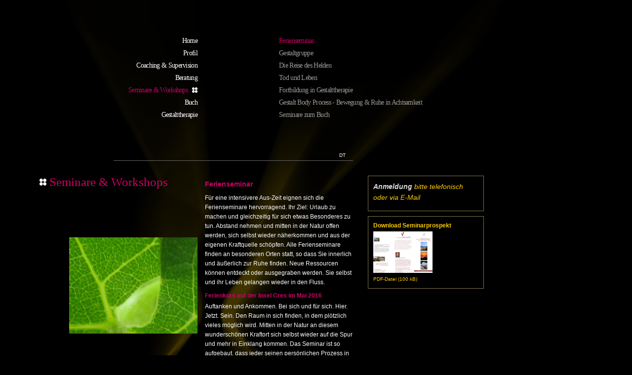

--- FILE ---
content_type: text/html; charset=utf-8
request_url: http://www.spiritualitaet-als-lebenskunst.de/seminare-workshops/
body_size: 2902
content:
<!DOCTYPE html
     PUBLIC "-//W3C//DTD XHTML 1.0 Transitional//EN"
     "http://www.w3.org/TR/xhtml1/DTD/xhtml1-transitional.dtd">
<html xmlns="http://www.w3.org/1999/xhtml" xml:lang="de-DE" lang="de-DE">
<head>
	<meta http-equiv="Content-Type" content="text/html; charset=utf-8" />

<!-- 
    ###################################################
   #                                                   #
   #         TYPO3 Solutions - Programming by          #
   #                                                   #
   #                  Michael Stauder                  #
   #                                                   #
    ###################################################

	This website is powered by TYPO3 - inspiring people to share!
	TYPO3 is a free open source Content Management Framework initially created by Kasper Skaarhoj and licensed under GNU/GPL.
	TYPO3 is copyright 1998-2009 of Kasper Skaarhoj. Extensions are copyright of their respective owners.
	Information and contribution at http://typo3.com/ and http://typo3.org/
-->

	<base href="http://www.spiritualitaet-als-lebenskunst.de/" />
	<link rel="stylesheet" type="text/css" href="typo3temp/stylesheet_b9dd9d45bd.css" />
	<link rel="stylesheet" type="text/css" href="fileadmin/templates/style.css" media="screen" />
<title>Georg Pernter -&nbsp;Ferienseminar</title><script type="text/javascript">var gaJsHost = (("https:" == document.location.protocol) ? "https://ssl." : "http://www."); document.write(unescape("%3Cscript src='" + gaJsHost + "google-analytics.com/ga.js' type='text/javascript'%3E%3C/script%3E"));</script><script type="text/javascript">var pageTracker = _gat._getTracker("UA-5482979-4"); pageTracker._trackPageview();</script>
	<meta name="generator" content="TYPO3 4.2 CMS" />
	<script type="text/javascript" src="typo3temp/javascript_a708894199.js"></script>


</head>
<body>


<div id="container">
  
  <div id="header">
    
    <div id="headercolumn_left"><ul><li class="first"><a href="home/" onfocus="blurLink(this);"  >Home</a></li><li><a href="profil/" onfocus="blurLink(this);"  >Profil</a></li><li><a href="coaching-supervision/" onfocus="blurLink(this);"  >Coaching & Supervision</a></li><li><a href="beratung/" onfocus="blurLink(this);"  >Beratung</a></li><li class="ON">Seminare & Workshops</li><li><a href="buch/" onfocus="blurLink(this);"  >Buch</a></li><li><a href="gestalttherapie/" onfocus="blurLink(this);"  >Gestalttherapie</a></li></ul></div>
    
    <div id="headercolumn_right"><ul><li class="ON">Ferienseminar</li><li><a href="seminare-workshops/gestaltgruppe/" onfocus="blurLink(this);"  >Gestaltgruppe</a></li><li><a href="seminare-workshops/die-reise-des-helden/" onfocus="blurLink(this);"  >Die Reise des Helden</a></li><li><a href="seminare-workshops/tod-und-leben/" onfocus="blurLink(this);"  >Tod und Leben</a></li><li><a href="seminare-workshops/fortbildung-in-gestalttherapie/" onfocus="blurLink(this);"  >Fortbildung in Gestalttherapie</a></li><li><a href="seminare-workshops/gestalt-body-process-bewegung-ruhe-in-achtsamkeit/" onfocus="blurLink(this);"  >Gestalt Body Process - Bewegung & Ruhe in Achtsamkeit</a></li><li><a href="seminare-workshops/seminare-zum-buch/" onfocus="blurLink(this);"  >Seminare zum Buch</a></li></ul></div>
  
  </div>
  
  <div id="language"><ul><li class="langON">DT</li><li class="langempty">IT</li></ul></div>
  
  <div id="maincontent">
    <div id="left">
    	<div id="leftcolumn">      
      		<h1>Seminare & Workshops</h1>
      		<div id="mainpicture"><img src="uploads/media/seminar01_01.jpg" width="260" height="195" border="0" alt="" title="" /></div>
      	</div>
    </div>
    
    <div id="middle">
    	<div id="middlecolumn"><!--TYPO3SEARCH_begin--><h2>Ferienseminar</h2><p>Für eine intensivere Aus-Zeit eignen sich die Ferienseminare hervorragend. Ihr Ziel: Urlaub zu machen und gleichzeitig für sich etwas Besonderes zu tun. Abstand nehmen und mitten in der Natur offen werden, sich selbst wieder näherkommen und aus der eigenen Kraftquelle schöpfen. Alle Ferienseminare finden an besonderen Orten statt, so dass Sie innerlich und äußerlich zur Ruhe finden. Neue Ressourcen können entdeckt oder ausgegraben werden. Sie selbst und ihr Leben gelangen wieder in den Fluss.</p>
<h3>Ferienkurs auf der Insel Cres im Mai 2016</h3>
<p>Auftanken und Ankommen. Bei sich und für sich. Hier. Jetzt. Sein. Den Raum in sich finden, in dem plötzlich vieles möglich wird. Mitten in der Natur an diesem wunderschönen Kraftort sich selbst wieder auf die Spur und mehr in Einklang kommen. Das Seminar ist so aufgebaut, dass jeder seinen persönlichen Prozess in der Gruppe gehen kann, von dem Standpunkt aus, wo er bzw. sie gerade ist. Angeleitete Übungen, Arbeit an sich, alleine oder mit anderen, drinnen oder draußen, Rituale, Körperarbeit und Meditationen unterstützen uns darin, innerlich und äußerlich zur Ruhe zu gelangen und klar zu werden. Die Unterkunft ist ein neu renoviertes Ferienhaus, idyllisch am Hang von Martinscica gelegen, mit herrlicher Aussicht auf die Bucht, die in drei Minuten zu erreichen ist. </p>
<h4>Seminarinformationen</h4><div class="indent"><p>Seminar für <b>max. 10 TeilnehmerInnen</b><br /><b>Leitung</b> Georg Pernter<br /><b>Termin</b> Samstag, 14. bis Samstag, 21. Mai 2016<br /><b>Preis</b>&nbsp;450&nbsp;Euro (Seminar und Unterkunft)</p></div><div class="indent"><p><b>Anmeldung</b>&nbsp;28. Februar 2016, danach kostet das Ferienseminar 500 Euro; bei Anmeldung ist eine Akkontozahlung von 250 Euro fällig</p>
<p>Einige Impressionen von TeilnehmerInnen auf youtube <a href="http://www.youtube.com/watch?v=y9c_g6Kamb0" target="_blank" >Film 1</a> und <a href="http://www.youtube.com/watch?v=l06S-TQN60c" target="_blank" >Film 2</a></p></div><!--TYPO3SEARCH_end--></div>
    </div>
    
    <div id="right">
    	<div class="right_column"><!--TYPO3SEARCH_begin--><div class="rightbox yellow"><h4><a href="kontakt/" title="Opens internal link in current window" class="internal-link" ><b>Anmeldung</b> bitte telefonisch oder via E-Mail</a></h4></div><div class="rightbox yellow"><h3><a href="fileadmin/user_upload/Downloads/eM_Cres_Pernter.Georg_16.pdf" >Download Seminarprospekt</a></h3><div class="csc-textpic csc-textpic-left csc-textpic-above"><div class="csc-textpic-imagewrap"><dl class="csc-textpic-image csc-textpic-firstcol csc-textpic-lastcol" style="width:120px;"><dt><img src="uploads/pics/Cres_Pernter_09.jpg" width="120" height="84" border="0" alt="" /></dt></dl></div><div class="csc-textpic-text"><p><a href="fileadmin/user_upload/Downloads/eM_Seminar.Cres_Pernter.Georg_15.pdf" title="Initiates file download" class="download" >PDF-Datei (100&nbsp;kB)</a></p></div></div><div class="csc-textpic-clear"><!-- --></div></div><!--TYPO3SEARCH_end--></div>
    </div>
    
    <div style="clear:both"></div>
  </div>
  <div style="clear:both"></div>
  
  <div id="footer"><ul><li>COPYRIGHT 2008&nbsp;<a href="mailto:gp@spiritualitaet-als-lebenskunst.de">Georg Pernter</a>&nbsp;|</li><li><a href="impressum-privacy/" onfocus="blurLink(this);"  >Impressum Privacy</a></li><li><a href="kontakt/" onfocus="blurLink(this);"  >Kontakt</a></li></ul></div>
</div>

</body>
</html>

--- FILE ---
content_type: text/css
request_url: http://www.spiritualitaet-als-lebenskunst.de/fileadmin/templates/style.css
body_size: 1114
content:
@charset "utf-8";
/* CSS Document */
p, ul, h1, h2, h3, h4, h5 {
  	padding:0;
 	margin:0;
  }
  
a {
	color:white;
	text-decoration: none;
}

a:hover {
	color: #cc0066;
}

b {
	color: #ddd;
}
  
ul {
	list-style: none;
}  
 
body {
  	font-family: Arial, Helvetica, sans-serif;
  	font-size:62.5%;
  	color:white;
  	background-color: black;
  	margin:0;
  	padding:0;
  	text-align:left; 
  	line-height:1em;
  	background-image:url(images/bkg_black.jpg);
  	background-repeat:no-repeat;
}  

  
#header ul {
	font-family: Georgia, serif;
	font-size: 1.4em;
	line-height: 1.8em;
	letter-spacing: -0.05em;
	font-weight: normal;
}

#header #headercolumn_right ul li a{
	color: #999;
}

#header #headercolumn_right ul li a:hover {
	color:#cc0066;
}

#header ul a {
	display: block;

}

#header #headercolumn_left ul a:hover, #header #headercolumn_left li.ON{
	background-image: url(images/bullet.png);
	background-position: right center;
	background-repeat: no-repeat;
	padding-right: 20px;
	color: #cc0066;
}



#header #headercolumn_right li.ON {
	color: #cc0066;
}

  
#container {
  	width:1000px;
  	margin:70px 0 0 0;
  	position:relative;
  	text-align:left; 
}


#header {
	width: 900px;	
}


#headercolumn_left {
	float: left;
	width: 400px;
}


#headercolumn_right {
	float: left;
	width: 490px;
}



#headercolumn_left ul {
	padding-left: 150px;
	text-align: right; 
}


#headercolumn_right ul {
	padding-left: 165px;
}



#language {
	clear:both;
	padding-left: 230px;
	text-align: right;
	padding-right: 285px;

}

#language ul {
	padding-top: 60px;
	line-height: 2em;
	border-bottom: 1px solid #666;

}

#language ul li {
	display: inline;
	padding-right: 15px;
}

#maincontent {
	padding-top:30px;
}

#left{
	float:left;
	width: 400px;
}

#leftcolumn {
	padding-left: 80px;
}

#middle {
	float:left;
	margin-left: 15px;
	width: 300px;
}

#middlecolumn {
	padding-top: 5px;
}

#right {
	float:left;
	margin-left: 30px;
	width: 235px;
}

#footer{
	padding:30px 500px 0 100px;
}

#footer ul {
	border-top: 1px solid #999;
	text-align: right;
	line-height: 2em;
}

#footer ul li {
	display: inline;
	padding-left: 15px;

}

.rightbox {
	border: 1px solid #666;
	padding: 10px;
	margin-bottom: 10px;
}

.yellow {
	border-color: #80744c;
}

.borderbox {
	border-bottom: 1px solid #666;
	padding-bottom: 1em;
	margin-bottom: 2em;
}

/*Bild*/

#mainpicture {
	text-align: right;
	padding-top: 10em;
}



/*textauszeichnungen*/
#maincontent a{
	color:#ffcc00;
}

#maincontent a:hover {
	text-decoration: underline;
}

#left h1{
	padding-left: 20px;
	font-family: Georgia, serif;
	background-image: url(images/bulletbig.png);
	background-position: left center;
	background-repeat: no-repeat;
	color: #CC0066;
	font-weight: normal;
	font-size: 2.5em;
	line-height: 1em;
}

#middle h1, #middle h2{ 
	color: #cc0066;
	font-size: 1.4em;
	line-height: 1.8em;
	padding-bottom: 0.4em;
}

#right h3, #middle h3 {
	font-size: 1.2em;
	line-height: 1.4em;
	padding-bottom: 0.4em;
	color: #cc0066; 
}

#right h4,  #middle h4  {
	line-height: 1.6em;
	font-size: 1.4em;
	padding-bottom: 0.4em;
	font-style: italic;
	font-weight: normal;
	color:white;
}

#right p, #right ul {
	line-height: 1.6em;
}

#middle p, #middle ul {
	font-size: 1.2em;
	line-height: 1.6em;
	padding-bottom: 0.8em;
	color:white;
}

#middle ul li, #right ul li {
	margin-bottom:0.4em;
	border-bottom: 1px solid #666;
	padding-bottom: 0.4em; 
}

#right .yellow ul li {
	border-color: #666;
}

#right .yellow h3 {
	color:white;
}


#right .rightbox h3 {
	border:none;
}

#language ul li.langempty, #language ul li.langactempty {
	display:none;
}